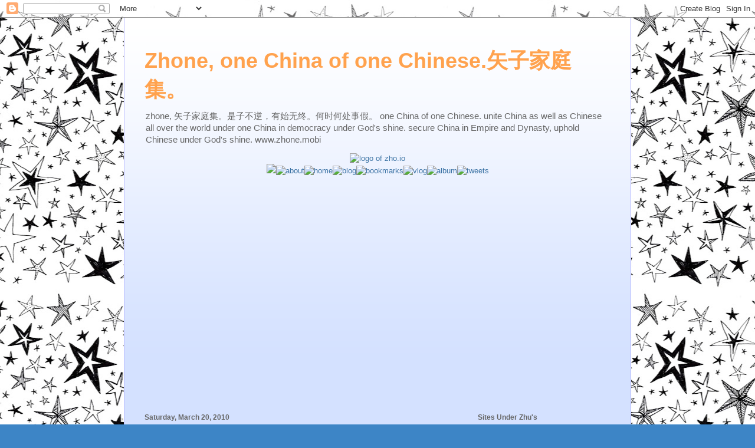

--- FILE ---
content_type: text/html; charset=UTF-8
request_url: http://blog.zhone.mobi/b/stats?style=BLACK_TRANSPARENT&timeRange=ALL_TIME&token=APq4FmBLflQhul_iZtiyGHoSsrWhHjHNes7Z9vE_AY1Lw8nbsEGygwq8p0NDp8RRsv-zq3lrlmlUcp1SLN2IUB60PSwgH-Q2eg
body_size: 260
content:
{"total":522277,"sparklineOptions":{"backgroundColor":{"fillOpacity":0.1,"fill":"#000000"},"series":[{"areaOpacity":0.3,"color":"#202020"}]},"sparklineData":[[0,21],[1,29],[2,39],[3,94],[4,18],[5,44],[6,31],[7,47],[8,56],[9,41],[10,26],[11,32],[12,39],[13,29],[14,28],[15,35],[16,31],[17,91],[18,94],[19,97],[20,77],[21,48],[22,28],[23,52],[24,63],[25,67],[26,63],[27,93],[28,93],[29,43]],"nextTickMs":1200000}

--- FILE ---
content_type: text/html; charset=utf-8
request_url: https://www.google.com/recaptcha/api2/aframe
body_size: 257
content:
<!DOCTYPE HTML><html><head><meta http-equiv="content-type" content="text/html; charset=UTF-8"></head><body><script nonce="D4pmvdafRmppAwfd_wvJZQ">/** Anti-fraud and anti-abuse applications only. See google.com/recaptcha */ try{var clients={'sodar':'https://pagead2.googlesyndication.com/pagead/sodar?'};window.addEventListener("message",function(a){try{if(a.source===window.parent){var b=JSON.parse(a.data);var c=clients[b['id']];if(c){var d=document.createElement('img');d.src=c+b['params']+'&rc='+(localStorage.getItem("rc::a")?sessionStorage.getItem("rc::b"):"");window.document.body.appendChild(d);sessionStorage.setItem("rc::e",parseInt(sessionStorage.getItem("rc::e")||0)+1);localStorage.setItem("rc::h",'1768433630008');}}}catch(b){}});window.parent.postMessage("_grecaptcha_ready", "*");}catch(b){}</script></body></html>